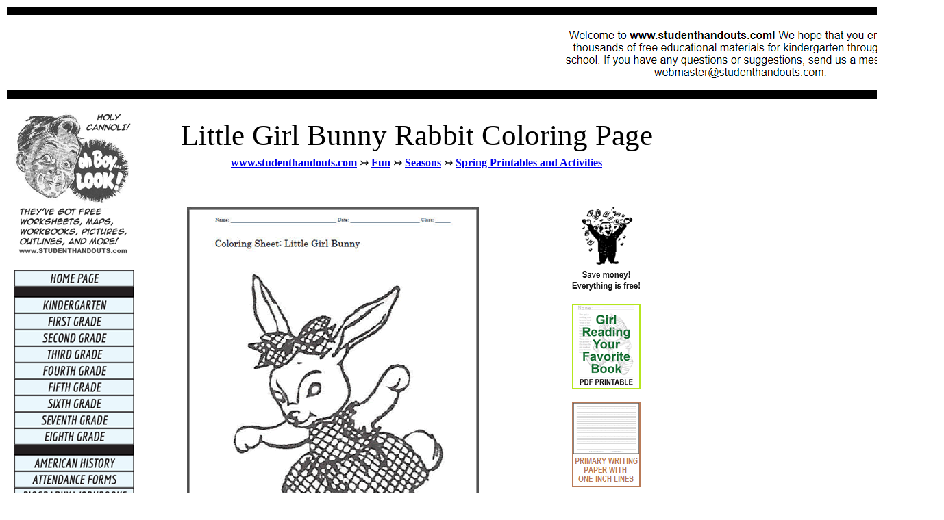

--- FILE ---
content_type: text/html
request_url: https://www.studenthandouts.com/fun/seasons/spring/coloring-sheet-little-girl-bunny-rabbit.htm
body_size: 4398
content:
<!DOCTYPE html PUBLIC "-//W3C//DTD XHTML 1.0 Transitional//EN" "https://www.w3.org/TR/xhtml1/DTD/xhtml1-transitional.dtd">

<link rel="shortcut icon" type="image/x-icon" href="https://www.studenthandouts.com/favicon.ico" />
<link href="https://www.studenthandouts.com/styles/Cecilia.css" rel="stylesheet" type="text/css" />
<link rel="canonical" href="https://www.studenthandouts.com/fun/seasons/spring/coloring-sheet-little-girl-bunny-rabbit.htm" />
<meta property="og:image" content="https://www.studenthandouts.com/00/199712/littlegirlbunnycoloring.png" />
<meta name="description" content="Here is a little bunny rabbit, wearing a checkered dress and bow, for children to color in the spring. This coloring page is free to print (PDF file)." />
<div><script>
  (function(i,s,o,g,r,a,m){i['GoogleAnalyticsObject']=r;i[r]=i[r]||function(){
  (i[r].q=i[r].q||[]).push(arguments)},i[r].l=1*new Date();a=s.createElement(o),
  m=s.getElementsByTagName(o)[0];a.async=1;a.src=g;m.parentNode.insertBefore(a,m)
  })(window,document,'script','//www.google-analytics.com/analytics.js','ga');

  ga('create', 'UA-18701838-1', 'studenthandouts.com');
  ga('send', 'pageview');

</script></div>

<html><!-- #BeginTemplate "/Templates/master.dwt" --><!-- DW6 -->

<head>

<meta name="robots" content="index, follow" />

<meta name="googlebot" content="index, follow" />

<meta name="google-site-verification" content="e84gjlKVfxTe-DuzahsbbZ4IAI2vYYl-FGMtcJTJiJ4" />

<!-- Google Tag Manager -->
<script>(function(w,d,s,l,i){w[l]=w[l]||[];w[l].push({'gtm.start':
new Date().getTime(),event:'gtm.js'});var f=d.getElementsByTagName(s)[0],
j=d.createElement(s),dl=l!='dataLayer'?'&l='+l:'';j.async=true;j.src=
'https://www.googletagmanager.com/gtm.js?id='+i+dl;f.parentNode.insertBefore(j,f);
})(window,document,'script','dataLayer','GTM-N7FKKQ9G');</script>
<!-- End Google Tag Manager -->

<script src="https://use.typekit.net/hag5zml.js"></script>
<script>try{Typekit.load({ async: true });}catch(e){}</script>
<script src="https://apis.google.com/js/platform.js" async defer></script>

<script async src="https://pagead2.googlesyndication.com/pagead/js/adsbygoogle.js?client=ca-pub-7566531330099713"
     crossorigin="anonymous"></script>

<meta charset="utf-8">
<style type="text/css">
body,td,th {
	font-family: Arial;
	font-style: normal;
	font-weight: normal;
	font-size: 12pt;
	color: #000000;
}
body {
	background-color: #FFFFFF;
	text-align: center;
#page-wrap {
  text-align: left;
  width: 1000px;
  margin: 0 auto;
}
#page-wrap {
     width: 1000px;
     margin: 0 auto;
}
</style>

<!-- #BeginEditable "doctitle" -->

<title>Little Girl Bunny Rabbit to Color PDF | Student Handouts</title>

<!-- #EndEditable -->

</head>

<body>

<!-- Google Tag Manager (noscript) -->
<noscript><iframe src="https://www.googletagmanager.com/ns.html?id=GTM-N7FKKQ9G"
height="0" width="0" style="display:none;visibility:hidden"></iframe></noscript>
<!-- End Google Tag Manager (noscript) -->

<center>

<!-- Begin Container -->

<div id="container" style="width: 1370px; position: center; margin-bottom: auto; bottom: auto;">

<!-- Begin Masthead -->

<div id="container" style="width: 1370px; position: center">

<table width="100%"><tr><td height="10" bgcolor="#000000"></td></tr></table>

<table width="100%"><tr><td width="750" height="100" align="center" valign="middle">
<script async src="https://pagead2.googlesyndication.com/pagead/js/adsbygoogle.js?client=ca-pub-7566531330099713"
     crossorigin="anonymous"></script>
<!-- Leaderboard Ad -->
<ins class="adsbygoogle"
     style="display:inline-block;width:728px;height:90px"
     data-ad-client="ca-pub-7566531330099713"
     data-ad-slot="5236841293"></ins>
<script>
     (adsbygoogle = window.adsbygoogle || []).push({});
</script>
</td><td width="10">&nbsp;</td><td align="center" valign="middle"><a href="https://www.studenthandouts.com/"><img src="https://www.studenthandouts.com/00/201809/handouts.png" alt="Welcome to Student Handouts--www.studenthandouts.com! 100% free teaching materials for students in kindergarten through high school--lesson plans, worksheets, PowerPoints, outlines, interactive games, puzzles, and so much more!" width="534" height="86" /></a></td></tr></table>

<table width="100%"><tr><td height="10" bgcolor="#000000"></td></tr></table>

<div id="container" style="width: 1350px; position: center; margin-bottom: auto; bottom: auto;">

</div>
</div>

<!-- End Masthead -->
  
<!-- Begin Navigation -->
 
<div id="navigation" style="width: 200px; float: left; border-color: #000000; border-spacing: 10px 10px; font-size: 10pt;"><br />

<table width="180"><tr><td><a href="https://www.studenthandouts.com/"><strong><img src="https://www.studenthandouts.com/00/202212/worksheets.png" alt="Free Worksheets, PowerPoints, Practice Tests, Study Games, and More for K-12 Education and Learning" width="170" height="210" align="left"></strong></a></td></tr></table>

<br />

<table width="180"><tr><td align="left">

<a href="https://www.studenthandouts.com/"><img src='https://www.studenthandouts.com/00/202010/home-blue.png' alt="Student Handouts" onmouseover="this.src='https://www.studenthandouts.com/00/202010/home-yellow.png';" onmouseout="this.src='https://www.studenthandouts.com/00/202010/home-blue.png';" /></a>

<img src="https://www.studenthandouts.com/00/202010/handouts.png" width="175" height="15" />

<a href="https://www.studenthandouts.com/00-kindergarten/"><img src='https://www.studenthandouts.com/00/202010/kindergarten-blue.png' alt="Kindergarten" onmouseover="this.src='https://www.studenthandouts.com/00/202010/kindergarten-yellow.png';" onmouseout="this.src='https://www.studenthandouts.com/00/202010/kindergarten-blue.png';" /></a>

<a href="https://www.studenthandouts.com/01-grade-one/"><img src='https://www.studenthandouts.com/00/202010/first-grade-blue.png' alt="Grade One" onmouseover="this.src='https://www.studenthandouts.com/00/202010/first-grade-yellow.png';" onmouseout="this.src='https://www.studenthandouts.com/00/202010/first-grade-blue.png';" /></a>

<a href="https://www.studenthandouts.com/02-grade-two/"><img src='https://www.studenthandouts.com/00/202010/second-grade-blue.png' alt="Grade Two" onmouseover="this.src='https://www.studenthandouts.com/00/202010/second-grade-yellow.png';" onmouseout="this.src='https://www.studenthandouts.com/00/202010/second-grade-blue.png';" /></a>

<a href="https://www.studenthandouts.com/03-grade-three/"><img src='https://www.studenthandouts.com/00/202010/third-grade-blue.png' alt="Grade Three" onmouseover="this.src='https://www.studenthandouts.com/00/202010/third-grade-yellow.png';" onmouseout="this.src='https://www.studenthandouts.com/00/202010/third-grade-blue.png';" /></a>

<a href="https://www.studenthandouts.com/04-grade-four/"><img src='https://www.studenthandouts.com/00/202010/fourth-grade-blue.png' alt="Grade Four" onmouseover="this.src='https://www.studenthandouts.com/00/202010/fourth-grade-yellow.png';" onmouseout="this.src='https://www.studenthandouts.com/00/202010/fourth-grade-blue.png';" /></a>

<a href="https://www.studenthandouts.com/05-grade-five/"><img src='https://www.studenthandouts.com/00/202010/fifth-grade-blue.png' alt="Grade Five" onmouseover="this.src='https://www.studenthandouts.com/00/202010/fifth-grade-yellow.png';" onmouseout="this.src='https://www.studenthandouts.com/00/202010/fifth-grade-blue.png';" /></a>

<a href="https://www.studenthandouts.com/06-grade-six/"><img src='https://www.studenthandouts.com/00/202010/sixth-grade-blue.png' alt="Grade Six" onmouseover="this.src='https://www.studenthandouts.com/00/202010/sixth-grade-yellow.png';" onmouseout="this.src='https://www.studenthandouts.com/00/202010/sixth-grade-blue.png';" /></a>

<a href="https://www.studenthandouts.com/07-grade-seven/"><img src='https://www.studenthandouts.com/00/202010/seventh-grade-blue.png' alt="Grade Seven" onmouseover="this.src='https://www.studenthandouts.com/00/202010/seventh-grade-yellow.png';" onmouseout="this.src='https://www.studenthandouts.com/00/202010/seventh-grade-blue.png';" /></a>

<a href="https://www.studenthandouts.com/08-grade-eight/"><img src='https://www.studenthandouts.com/00/202010/eighth-grade-blue.png' alt="Grade Eight" onmouseover="this.src='https://www.studenthandouts.com/00/202010/eighth-grade-yellow.png';" onmouseout="this.src='https://www.studenthandouts.com/00/202010/eighth-grade-blue.png';" /></a>

<img src="https://www.studenthandouts.com/00/202010/handouts.png" width="175" height="15" />

<a href="https://www.studenthandouts.com/american-history/"><img src='https://www.studenthandouts.com/00/202010/american-history-blue.png' alt="American History" onmouseover="this.src='https://www.studenthandouts.com/00/202010/american-history-yellow.png';" onmouseout="this.src='https://www.studenthandouts.com/00/202010/american-history-blue.png';" /></a>

<a href="https://www.studenthandouts.com/attendance/"><img src='https://www.studenthandouts.com/00/202010/attendance-blue.png' alt="Attendance Forms" onmouseover="this.src='https://www.studenthandouts.com/00/202010/attendance-yellow.png';" onmouseout="this.src='https://www.studenthandouts.com/00/202010/attendance-blue.png';" /></a>

<a href="https://www.studenthandouts.com/historical-figures/biography-workbooks-list.htm"><img src='https://www.studenthandouts.com/00/202010/biography-blue.png' alt="Biography Workbooks" onmouseover="this.src='https://www.studenthandouts.com/00/202010/biography-yellow.png';" onmouseout="this.src='https://www.studenthandouts.com/00/202010/biography-blue.png';" /></a>

<a href="https://www.studenthandouts.com/study-games/printable-games/brain-teasers/"><img src='https://www.studenthandouts.com/00/202010/teasers-blue.png' alt="Brain Teasers" onmouseover="this.src='https://www.studenthandouts.com/00/202010/teasers-yellow.png';" onmouseout="this.src='https://www.studenthandouts.com/00/202010/teasers-blue.png';" /></a>

<a href="https://www.studenthandouts.com/calendars/"><img src='https://www.studenthandouts.com/00/202010/calendars-blue.png' alt="Calendars and Planners" onmouseover="this.src='https://www.studenthandouts.com/00/202010/calendars-yellow.png';" onmouseout="this.src='https://www.studenthandouts.com/00/202010/calendars-blue.png';" /></a>

<a href="https://www.studenthandouts.com/classroom-organization/"><img src='https://www.studenthandouts.com/00/202010/organizing-blue.png' alt="Classroom Organization" onmouseover="this.src='https://www.studenthandouts.com/00/202010/organizing-yellow.png';" onmouseout="this.src='https://www.studenthandouts.com/00/202010/organizing-blue.png';" /></a>

<a href="https://www.studenthandouts.com/pictures/clip-art/"><img src='https://www.studenthandouts.com/00/202010/clipart-blue.png' alt="Digital Clip Art" onmouseover="this.src='https://www.studenthandouts.com/00/202010/clipart-yellow.png';" onmouseout="this.src='https://www.studenthandouts.com/00/202010/clipart-blue.png';" /></a>

<a href="https://www.studenthandouts.com/texts/"><img src='https://www.studenthandouts.com/00/202010/texts-blue.png' alt="eBooks and Texts" onmouseover="this.src='https://www.studenthandouts.com/00/202010/texts-yellow.png';" onmouseout="this.src='https://www.studenthandouts.com/00/202010/texts-blue.png';" /></a>

<a href="https://www.studenthandouts.com/english/"><img src='https://www.studenthandouts.com/00/202010/ela-blue.png' alt="English Language Arts" onmouseover="this.src='https://www.studenthandouts.com/00/202010/ela-yellow.png';" onmouseout="this.src='https://www.studenthandouts.com/00/202010/ela-blue.png';" /></a>

<a href="https://www.studenthandouts.com/film-book-guides/"><img src='https://www.studenthandouts.com/00/202010/guides-blue.png' alt="Film and Book Guides for Educators" onmouseover="this.src='https://www.studenthandouts.com/00/202010/guides-yellow.png';" onmouseout="this.src='https://www.studenthandouts.com/00/202010/guides-blue.png';" /></a>

<a href="https://www.studenthandouts.com/forms/"><img src='https://www.studenthandouts.com/00/202010/forms-blue.png' alt="Forms for Education" onmouseover="this.src='https://www.studenthandouts.com/00/202010/forms-yellow.png';" onmouseout="this.src='https://www.studenthandouts.com/00/202010/forms-blue.png';" /></a>

<a href="https://www.studenthandouts.com/fun/"><img src='https://www.studenthandouts.com/00/202010/fun-blue.png' alt="Fun and Holidays" onmouseover="this.src='https://www.studenthandouts.com/00/202010/fun-yellow.png';" onmouseout="this.src='https://www.studenthandouts.com/00/202010/fun-blue.png';" /></a>

<a href="https://www.studenthandouts.com/study-games/"><img src='https://www.studenthandouts.com/00/202010/games-blue.png' alt="Games for Education" onmouseover="this.src='https://www.studenthandouts.com/00/202010/games-yellow.png';" onmouseout="this.src='https://www.studenthandouts.com/00/202010/games-blue.png';" /></a>

<a href="https://www.studenthandouts.com/geography/"><img src='https://www.studenthandouts.com/00/202010/geography-blue.png' alt="Geography Education" onmouseover="this.src='https://www.studenthandouts.com/00/202010/geography-yellow.png';" onmouseout="this.src='https://www.studenthandouts.com/00/202010/geography-blue.png';" /></a>

<a href="https://www.studenthandouts.com/miscellaneous/grades/"><img src='https://www.studenthandouts.com/00/202010/grading-blue.png' alt="Grading and Assessment" onmouseover="this.src='https://www.studenthandouts.com/00/202010/grading-yellow.png';" onmouseout="this.src='https://www.studenthandouts.com/00/202010/grading-blue.png';" /></a>

<a href="https://www.studenthandouts.com/graphic-organizers/"><img src='https://www.studenthandouts.com/00/202010/graphic-blue.png' alt="Graphic Organizers" onmouseover="this.src='https://www.studenthandouts.com/00/202010/graphic-yellow.png';" onmouseout="this.src='https://www.studenthandouts.com/00/202010/graphic-blue.png';" /></a>

<a href="https://www.studenthandouts.com/handwriting-worksheets/"><img src='https://www.studenthandouts.com/00/202010/handwriting-blue.png' alt="Handwriting Practice" onmouseover="this.src='https://www.studenthandouts.com/00/202010/handwriting-yellow.png';" onmouseout="this.src='https://www.studenthandouts.com/00/202010/handwriting-blue.png';" /></a>

<a href="https://www.studenthandouts.com/historical-figures/"><img src='https://www.studenthandouts.com/00/202010/figures-blue.png' alt="Historical Figures" onmouseover="this.src='https://www.studenthandouts.com/00/202010/figures-yellow.png';" onmouseout="this.src='https://www.studenthandouts.com/00/202010/figures-blue.png';" /></a>

<a href="https://www.studenthandouts.com/miscellaneous/lesson-planning/"><img src='https://www.studenthandouts.com/00/202010/planning-blue.png' alt="Lesson Planning" onmouseover="this.src='https://www.studenthandouts.com/00/202010/planning-yellow.png';" onmouseout="this.src='https://www.studenthandouts.com/00/202010/planning-blue.png';" /></a>

<a href="https://www.studenthandouts.com/math/"><img src='https://www.studenthandouts.com/00/202010/math-blue.png' alt="Mathematics" onmouseover="this.src='https://www.studenthandouts.com/00/202010/math-yellow.png';" onmouseout="this.src='https://www.studenthandouts.com/00/202010/math-blue.png';" /></a>

<a href="https://www.studenthandouts.com/miscellaneous/"><img src='https://www.studenthandouts.com/00/202010/miscellaneous-blue.png' alt="Miscellaneous" onmouseover="this.src='https://www.studenthandouts.com/00/202010/miscellaneous-yellow.png';" onmouseout="this.src='https://www.studenthandouts.com/00/202010/miscellaneous-blue.png';" /></a>

<a href="https://www.studenthandouts.com/pictures/"><img src='https://www.studenthandouts.com/00/202010/pictures-blue.png' alt="Picture Galleries" onmouseover="this.src='https://www.studenthandouts.com/00/202010/pictures-yellow.png';" onmouseout="this.src='https://www.studenthandouts.com/00/202010/pictures-blue.png';" /></a>

<a href="https://www.studenthandouts.com/quotes/"><img src='https://www.studenthandouts.com/00/202010/quotes-blue.png' alt="Printable Quotes" onmouseover="this.src='https://www.studenthandouts.com/00/202010/quotes-yellow.png';" onmouseout="this.src='https://www.studenthandouts.com/00/202010/quotes-blue.png';" /></a>

<a href="https://www.studenthandouts.com/science/"><img src='https://www.studenthandouts.com/00/202010/science-blue.png' alt="Science" onmouseover="this.src='https://www.studenthandouts.com/00/202010/science-yellow.png';" onmouseout="this.src='https://www.studenthandouts.com/00/202010/science-blue.png';" /></a>

<a href="https://www.studenthandouts.com/social-studies/"><img src='https://www.studenthandouts.com/00/202010/social-blue.png' alt="Social Studies" onmouseover="this.src='https://www.studenthandouts.com/00/202010/social-yellow.png';" onmouseout="this.src='https://www.studenthandouts.com/00/202010/social-blue.png';" /></a>

<a href="https://www.studenthandouts.com/miscellaneous/subfolder/"><img src='https://www.studenthandouts.com/00/202010/substitute-blue.png' alt="Substitute Teaching" onmouseover="this.src='https://www.studenthandouts.com/00/202010/substitute-yellow.png';" onmouseout="this.src='https://www.studenthandouts.com/00/202010/substitute-blue.png';" /></a>

<a href="https://www.studenthandouts.com/textbooks/"><img src='https://www.studenthandouts.com/00/202010/textbook-blue.png' alt="Textbook Worksheets" onmouseover="this.src='https://www.studenthandouts.com/00/202010/textbook-yellow.png';" onmouseout="this.src='https://www.studenthandouts.com/00/202010/textbook-blue.png';" /></a>

<a href="https://www.studenthandouts.com/world-history/"><img src='https://www.studenthandouts.com/00/202010/world-history-blue.png' alt="World History" onmouseover="this.src='https://www.studenthandouts.com/00/202010/world-history-yellow.png';" onmouseout="this.src='https://www.studenthandouts.com/00/202010/world-history-blue.png';" /></a>

</td></tr></table>

</div>

<div id="navigation" style="width: 20px; float: left; border-spacing: 10px 10px;"></div>

<div align="left">

<!-- End Navigation --> 

<div id="content" style="width: 800px; float: left; margin-bottom: auto;" border-spacing: 10px 10px;>

<!-- #BeginEditable "content" -->

<table width="100%"><tr><td>&nbsp;</td></tr></table>

<table width="100%"><tr><th class="Teaching32pt">Little Girl Bunny Rabbit Coloring Page</th></tr></table>

<table width="100%"><tr><td align="center" class="ArialNarrow12pt"><a href="https://www.studenthandouts.com/"><strong>www.studenthandouts.com</strong></a> &rarrtl; <strong><a href="https://www.studenthandouts.com/fun/">Fun</a></strong> &rarrtl; <strong><a href="https://www.studenthandouts.com/fun/seasons/">Seasons</a></strong> &rarrtl; <strong><a href="https://www.studenthandouts.com/fun/seasons/spring/">Spring Printables and Activities</a></strong></td></tr></table>

<table width="100%"><tr><td>&nbsp;</td></tr></table>

<table width="100%"><tr><td>&nbsp;</td></tr></table>

<table width="100%"><tr>
<td width="550" align="center"><img alt="Little Girl Bunny Rabbit to Color for the Season of Spring - Free to print (PDF file)." src="https://www.studenthandouts.com/00/199712/littlegirlbunny.png" width="426" height="550" /></td>
<td align="center"><img src="https://www.studenthandouts.com/00/202210/homeschooling.png" alt="Free K-12 Teaching Materials" /><br /><br />
<a href="https://www.studenthandouts.com/english/reflective-writing/girl-reading-your-favorite-story-coloring-page.html"><img src="https://www.studenthandouts.com/00/202303/girlreading_icon.png" alt="Girl Reading Your Favorite Book" width="100" height="125" title="Girl Reading Your Favorite Book" /></a><br /><br />
<a href="https://www.studenthandouts.com/handwriting-worksheets/primary-writing-paper-horizontal.htm"><img src="https://www.studenthandouts.com/00/201611/dashedhorizontalpaperoneinchlines.png" alt="Primary Dashed Writing Paper with 1&quot; Lines" width="100" height="125" title="Primary Dashed Writing Paper with 1&quot; Lines" /></a><br /><br />
<a href="https://www.studenthandouts.com/english/writing-prompts/lower-elementary/creative-writing/what-is-this-book-about-writing-prompt-worksheet.html"><img src="https://www.studenthandouts.com/00/202301/bookprompt.png" alt="What is this book about? Primary Writing Prompt" width="100" height="125" title="What is this book about? Primary Writing Prompt" /></a></td></tr></table>

<table width="100%"><tr>
  <td>&nbsp;</td></tr></table>

<table width="100%"><tr><td>&nbsp;</td></tr></table>

<table width="100%"><tr><td>
Here is a little bunny rabbit, wearing a checkered dress and bow.<br /><br />
Coloring fun for kids! Click <strong><a href="https://www.studenthandouts.com/00/201509/coloring-sheet-little-girl-easter-bunny.pdf" target="_blank">here</a></strong> to print.
</td></tr></table>

<table width="100%"><tr><td>&nbsp;</td></tr></table>

<table width="100%"><tr><td>&nbsp;</td></tr></table>

<table width="100%"><tr>
  <td align="center"><img src="https://www.studenthandouts.com/00/199712/teachers.png" alt="Free Resources for Teachers" width="700" height="278" /></td></tr></table>

<table width="100%"><tr><td>&nbsp;</td></tr></table>

<table width="100%"><tr><td>&nbsp;</td></tr></table>

<table width="100%"><tr><td align="center" class="ArialNarrow12pt"><a href="https://www.studenthandouts.com/"><strong>www.studenthandouts.com</strong></a> &rarrtl; <strong><a href="https://www.studenthandouts.com/fun/">Fun</a></strong> &rarrtl; <strong><a href="https://www.studenthandouts.com/fun/seasons/">Seasons</a></strong> &rarrtl; <strong><a href="https://www.studenthandouts.com/fun/seasons/spring/">Spring Printables and Activities</a></strong></td></tr></table>

<!-- #EndEditable -->

</div>

<div id="navigation" style="width: 350px; float: left; border-spacing: 10px 10px;">

<center>

<table width="100%"><tr><td>&nbsp;</td></tr></table>

<script async src="https://pagead2.googlesyndication.com/pagead/js/adsbygoogle.js"></script>
<!-- Large Skyscraper for Papyrophilia -->
<ins class="adsbygoogle"
     style="display:inline-block;width:300px;height:600px"
     data-ad-client="ca-pub-7566531330099713"
     data-ad-slot="2890946291"></ins>
<script>
     (adsbygoogle = window.adsbygoogle || []).push({});
</script>

<table width="100%"><tr><td>&nbsp;</td></tr></table>

<table width="100%" height="30"><tr><td width="50%" align="center" valign="middle"><a href="https://www.studenthandouts.com/study-games/printable-games/brain-teasers/"><img src="https://www.studenthandouts.com/00/202012/iconbrainteasers.png" width="144" height="65" alt="Free Printable Brain Teaser and Head Scratcher Worksheets for Kids and Adults" /></a></td><td align="center" valign="middle"><a href="https://www.studenthandouts.com/fun/holidays/"><img src="https://www.studenthandouts.com/00/202012/iconholidays.png" width="144" height="65" alt="Free Printable Holiday Worksheets" /></a></td></tr></table>

<table width="100%"><tr><td>&nbsp;</td></tr></table>

<center><script async src="https://pagead2.googlesyndication.com/pagead/js/adsbygoogle.js?client=ca-pub-7566531330099713"
     crossorigin="anonymous"></script>
<!-- 336x280, created 7/28/10 -->
<ins class="adsbygoogle"
     style="display:inline-block;width:336px;height:280px"
     data-ad-client="ca-pub-7566531330099713"
     data-ad-slot="1023600864"></ins>
<script>
     (adsbygoogle = window.adsbygoogle || []).push({});
</script></center>

<table width="100%"><tr><td>&nbsp;</td></tr></table>

<table width="100%"><tr><td align="center"><a href="https://www.studenthandouts.com/handwriting-worksheets/"><img src="https://www.studenthandouts.com/00/202212/handwriting-practice.png" alt="100% Free Handwriting Practice Printables - Print and Cursive" width="335" /></a></td></tr></table>

<table width="100%"><tr><td>&nbsp;</td></tr></table>

<center><script async src="https://pagead2.googlesyndication.com/pagead/js/adsbygoogle.js?client=ca-pub-7566531330099713"
     crossorigin="anonymous"></script>
<!-- 336x280, created 7/28/10 -->
<ins class="adsbygoogle"
     style="display:inline-block;width:336px;height:280px"
     data-ad-client="ca-pub-7566531330099713"
     data-ad-slot="1023600864"></ins>
<script>
     (adsbygoogle = window.adsbygoogle || []).push({});
</script></center>

</div>

<div id="navigation" style="width: 1370px; float: left; border-color: #000000; border-spacing: 10px 10px; text-align: right; font-family: Arial; font-size: 10pt;">

<div align="center"><br />

<table width="100%"><tr><td height="10" bgcolor="#000000"></td></tr></table>

<table width="100%"><tr><td align="center" valign="middle">
  
  <script>
  (function() {
    var cx = '004504401798709514703:r7phk75zwzk';
    var gcse = document.createElement('script');
    gcse.type = 'text/javascript';
    gcse.async = true;
    gcse.src = 'https://cse.google.com/cse.js?cx=' + cx;
    var s = document.getElementsByTagName('script')[0];
    s.parentNode.insertBefore(gcse, s);
  })();
</script>
  <gcse:search></gcse:search>
  
</td>
<td width="9" align="center" valign="middle">&nbsp;</td><td width="59" align="center" valign="middle"><a href="https://www.studenthandouts.com/"><img alt="Student Handouts Home Page" src="https://www.studenthandouts.com/00/202210/homepage.png" width="50" height="50" /></a></td>
<td width="9" align="center" valign="middle">&nbsp;</td><td width="59" align="center" valign="middle"><a href="https://www.linkedin.com/company/studenthandouts/" target="_blank"><img src="https://www.studenthandouts.com/00/199805/linkedin.png" alt="Student Handouts on LinkedIn" width="50" height="50" /></a></td>
<td width="9" align="center" valign="middle">&nbsp;</td><td width="59" align="center" valign="middle"><a href="https://bsky.app/profile/studenthandouts.bsky.social" target="_blank"><img src="https://www.studenthandouts.com/00/199711/bluesky.png" alt="Student Handouts on BlueSky" width="50" height="50" /></a></td><td width="9" align="center" valign="middle">&nbsp;</td><td width="59" align="center" valign="middle"><a href="https://www.facebook.com/studenthandouts" target="_blank"><img alt="Student Handouts on Facebook" src="https://www.studenthandouts.com/00/202210/facebook.png" width="50" height="50" /></a></td><td width="9" align="center" valign="middle">&nbsp;</td><td width="59" align="center" valign="middle"><a href="https://pinterest.com/studenthandouts/" target="_blank"><img alt="Student Handouts on Pinterest" src="https://www.studenthandouts.com/00/202210/pinterest.png" width="50" height="50" /></a></td><td width="9" align="center" valign="middle">&nbsp;</td><td width="59" align="center" valign="middle"><a href="https://x.com/studenthandouts" target="_blank"><img alt="Student Handouts on Twitter a.k.a. X" src="https://www.studenthandouts.com/00/199711/twitterx.png" width="50" height="50" /></a></td><td width="9" align="center" valign="middle">&nbsp;</td></tr></table>

<table width="100%"><tr><td align="center" class="Resources">Website materials are &copy; www.studenthandouts.com unless otherwise noted. Please email <a href="mailto:webmaster@studenthandouts.com" target="_blank">webmaster&#64;studenthandouts.com</a> with any questions. <a href="https://www.studenthandouts.com/faq.htm">FAQ</a> - <a href="https://www.studenthandouts.com/privacypolicy.htm">Privacy Policy</a> - <a href="https://www.studenthandouts.com/termsofuse.htm">Terms of Use</a> - <a href="https://www.studenthandouts.com/aboutgoogleads.htm">About Google Ads</a> - <a href="https://www.studenthandouts.com/miscellaneous/staff/">Meet Our Staff</a></td></tr></table>

<table width="100%"><tr><td height="10" bgcolor="#000000"></td></tr></table>

<table width="100%"><tr><td height="100"></td></tr></table>

</div>
</div>

<div id="amzn-assoc-ad-e6c02b75-58c4-4b84-b57e-7a5bfc0ed6b1"></div><script async src="//z-na.amazon-adsystem.com/widgets/onejs?MarketPlace=US&adInstanceId=e6c02b75-58c4-4b84-b57e-7a5bfc0ed6b1"></script>

</body>
<!-- #EndTemplate --></html>

--- FILE ---
content_type: text/html; charset=utf-8
request_url: https://www.google.com/recaptcha/api2/aframe
body_size: 113
content:
<!DOCTYPE HTML><html><head><meta http-equiv="content-type" content="text/html; charset=UTF-8"></head><body><script nonce="U2J8SgKvOudHxLJpnIsgcA">/** Anti-fraud and anti-abuse applications only. See google.com/recaptcha */ try{var clients={'sodar':'https://pagead2.googlesyndication.com/pagead/sodar?'};window.addEventListener("message",function(a){try{if(a.source===window.parent){var b=JSON.parse(a.data);var c=clients[b['id']];if(c){var d=document.createElement('img');d.src=c+b['params']+'&rc='+(localStorage.getItem("rc::a")?sessionStorage.getItem("rc::b"):"");window.document.body.appendChild(d);sessionStorage.setItem("rc::e",parseInt(sessionStorage.getItem("rc::e")||0)+1);localStorage.setItem("rc::h",'1769205762368');}}}catch(b){}});window.parent.postMessage("_grecaptcha_ready", "*");}catch(b){}</script></body></html>

--- FILE ---
content_type: text/css
request_url: https://www.studenthandouts.com/styles/Cecilia.css
body_size: 279
content:
@charset "utf-8";
.ArialNarrow11pt {
	font-family: "Arial Narrow";
	font-size: 11pt;
	font-style: normal;
	line-height: normal;
	font-weight: normal;
	font-variant: normal;
	text-transform: none;
	color: #000000;
}
.ArialNarrow12pt {
	font-family: "Arial Narrow";
    font-size: 12pt;
    font-style: normal;
    line-height: normal;
    font-weight: normal;
    font-variant: normal;
    text-transform: none;
    color: #000000;
}
.ArialNarrow16pt {
	font-family: "Arial Narrow";
	font-size: 16pt;
	font-style: normal;
	line-height: normal;
	font-weight: normal;
	font-variant: normal;
	text-transform: none;
	color: #000000;
}
.Cecilia {
	font-family: "Arial";
	font-size: 11pt;
	font-style: normal;
	line-height: normal;
	font-weight: normal;
	font-variant: normal;
	text-transform: none;
}
.Education10 {
	font-family: "Courier New";
	font-size: 10pt;
	font-style: normal;
	line-height: normal;
	font-weight: normal;
	font-variant: normal;
	text-transform: none;
	color: #000000;
}
.Education13 {
	font-family: "Courier New";
	font-size: 13pt;
	font-style: normal;
	line-height: normal;
	font-weight: normal;
	font-variant: normal;
	text-transform: none;
	color: #000000;
}
.Education15 {
	font-family: "Courier New";
	font-size: 15pt;
	font-style: normal;
	line-height: normal;
	font-weight: normal;
	font-variant: normal;
	text-transform: none;
	color: #000000;
}
.Education20 {
	font-family: "Courier New";
	font-size: 20pt;
	font-style: normal;
	line-height: normal;
	font-weight: normal;
	font-variant: normal;
	text-transform: none;
	color: #000000;
}
.Resources {
	font-family: "Arial";
	font-size: 9pt;
	font-style: normal;
	line-height: normal;
	font-weight: normal;
	font-variant: normal;
	text-transform: none;
}
.Teaching16pt {
    font-family: Cambria, "Hoefler Text", "Liberation Serif", Times, "Times New Roman", serif;
    font-size: 16pt;
    font-style: normal;
    line-height: normal;
    font-weight: normal;
    font-variant: normal;
    text-transform: none;
    color: #000000;
    text-decoration: none;
}
.Teaching18pt {
    font-family: Cambria, "Hoefler Text", "Liberation Serif", Times, "Times New Roman", serif;
    font-size: 18pt;
    font-style: normal;
    line-height: normal;
    font-weight: normal;
    font-variant: normal;
    text-transform: none;
    color: #000000;
    text-decoration: none;
}
.Teaching20pt {
    font-family: Cambria, "Hoefler Text", "Liberation Serif", Times, "Times New Roman", serif;
    font-size: 20pt;
    font-style: normal;
    line-height: normal;
    font-weight: normal;
    font-variant: normal;
    text-transform: none;
    color: #000000;
    text-decoration: none;
}
.Teaching22pt {
    font-family: Cambria, "Hoefler Text", "Liberation Serif", Times, "Times New Roman", serif;
    font-size: 22pt;
    font-style: normal;
    line-height: normal;
    font-weight: normal;
    font-variant: normal;
    text-transform: none;
    color: #000000;
    text-decoration: none;
}
.Teaching24pt {
    font-family: Cambria, "Hoefler Text", "Liberation Serif", Times, "Times New Roman", serif;
	font-size: 24pt;
	font-style: normal;
	line-height: normal;
	font-weight: normal;
	font-variant: normal;
	text-transform: none;
	color: #000000;
	text-decoration: none;
}
.Teaching26pt {
    font-family: Cambria, "Hoefler Text", "Liberation Serif", Times, "Times New Roman", serif;
    font-size: 26pt;
	font-style: normal;
	line-height: normal;
	font-weight: normal;
	font-variant: normal;
	text-transform: none;
	color: #000000;
	text-decoration: none;
}
.Teaching28pt {
    font-family: Cambria, "Hoefler Text", "Liberation Serif", Times, "Times New Roman", serif;
    font-size: 28pt;
    font-style: normal;
    line-height: normal;
    font-weight: normal;
    font-variant: normal;
    text-transform: none;
    color: #000000;
    text-decoration: none;
}
.Teaching30pt {
    font-family: Cambria, "Hoefler Text", "Liberation Serif", Times, "Times New Roman", serif;
    font-size: 30pt;
    font-style: normal;
    line-height: normal;
    font-weight: normal;
    font-variant: normal;
    text-transform: none;
    color: #000000;
    text-decoration: none;
}
.Teaching32pt {
    font-family: Cambria, "Hoefler Text", "Liberation Serif", Times, "Times New Roman", serif;
	font-size: 32pt;
    font-style: normal;
    line-height: normal;
    font-weight: normal;
    font-variant: normal;
    text-transform: none;
    color: #000000;
    text-decoration: none;
}
.Teaching34pt {
    font-family: Cambria, "Hoefler Text", "Liberation Serif", Times, "Times New Roman", serif;
    font-size: 34pt;
    font-style: normal;
    line-height: normal;
    font-weight: normal;
    font-variant: normal;
    text-transform: none;
    color: #000000;
    text-decoration: none;
}
.Teaching36pt {
    font-family: Cambria, "Hoefler Text", "Liberation Serif", Times, "Times New Roman", serif;
    font-size: 36pt;
    font-style: normal;
    line-height: normal;
    font-weight: normal;
    font-variant: normal;
    text-transform: none;
    color: #000000;
    text-decoration: none;
}
.Teaching38pt {
    font-family: Cambria, "Hoefler Text", "Liberation Serif", Times, "Times New Roman", serif;
    font-size: 38pt;
    font-style: normal;
    line-height: normal;
    font-weight: 400;
    font-variant: normal;
    text-transform: none;
    color: #000000;
    text-decoration: none;
}
.Teaching40pt {
    font-family: Cambria, "Hoefler Text", "Liberation Serif", Times, "Times New Roman", serif;
    font-size: 40pt;
    font-style: normal;
    line-height: normal;
    font-weight: 400;
    font-variant: normal;
    text-transform: none;
    color: #000000;
    text-decoration: none;
}
.large-btn {
  width: 200px;
  height: 60px;
  font-size: 18px; /* Optional: adjust text size */
}

.small-btn {
  width: 100px;
  height: 30px;
  font-size: 14px;
}
@media screen{
}


--- FILE ---
content_type: text/plain
request_url: https://www.google-analytics.com/j/collect?v=1&_v=j102&a=177751482&t=pageview&_s=1&dl=https%3A%2F%2Fwww.studenthandouts.com%2Ffun%2Fseasons%2Fspring%2Fcoloring-sheet-little-girl-bunny-rabbit.htm&ul=en-us%40posix&sr=1280x720&vp=1280x720&_u=IEBAAAABAAAAACAAI~&jid=881861087&gjid=333196636&cid=243153989.1769205760&tid=UA-18701838-1&_gid=1508758417.1769205760&_r=1&_slc=1&z=1144198244
body_size: -452
content:
2,cG-61SBKNYP0P